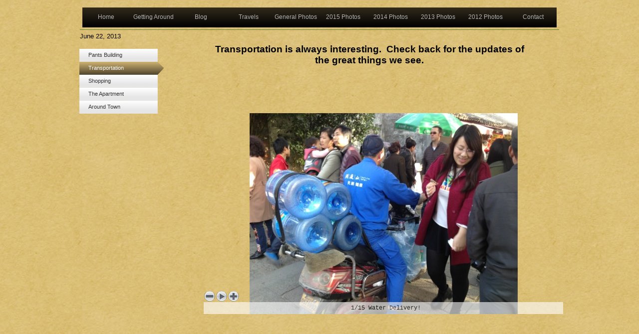

--- FILE ---
content_type: text/html
request_url: http://itstomorrowhere.com/Transportpics.html
body_size: 3690
content:
<!DOCTYPE HTML PUBLIC "-//W3C//DTD HTML 4.01 Transitional//EN" "http://www.w3.org/TR/html4/loose.dtd">
<html lang="en">
<head>
<meta http-equiv="Content-Type" content="text/html; charset=UTF-8">
<title>Transportation</title>
<meta name="Generator" content="Serif WebPlus X6">
<meta name="viewport" content="width=1000">
<script type="text/javascript" src="wpscripts/jquery.js"></script>
<script type="text/javascript" src="wpscripts/jquery.timers.js"></script>
<script type="text/javascript" src="wpscripts/jquery.wpgallery.js"></script>

<script type="text/javascript">
var nImgNum_pg_2 = 0;
wp_imgArray_pg_2 = new Array();
wp_imgArray_pg_2[nImgNum_pg_2++] = new wp_galleryimage("wpimages/8781b51ff844.jpg", 537, 403, "wpimages/8781b51ff844t.jpg", "Water Delivery!");
wp_imgArray_pg_2[nImgNum_pg_2++] = new wp_galleryimage("wpimages/11b6eb643f64.jpg", 537, 403, "wpimages/11b6eb643f64t.jpg", "That was Jills coffee after the tool going the wrong way made me slam on the brakes!");
wp_imgArray_pg_2[nImgNum_pg_2++] = new wp_galleryimage("wpimages/b0a47494d944.jpg", 537, 403, "wpimages/b0a47494d944t.jpg", "Some really, really nice cars in our garage");
wp_imgArray_pg_2[nImgNum_pg_2++] = new wp_galleryimage("wpimages/9866946bf46b.jpg", 302, 403, "wpimages/9866946bf46bt.jpg", "Balloon Anyone?");
wp_imgArray_pg_2[nImgNum_pg_2++] = new wp_galleryimage("wpimages/eef00a5eb9a4.jpg", 537, 403, "wpimages/eef00a5eb9a4t.jpg", "People will park anywhere!");
wp_imgArray_pg_2[nImgNum_pg_2++] = new wp_galleryimage("wpimages/dfe5359a61e5.jpg", 537, 403, "wpimages/dfe5359a61e5t.jpg", "Yes those are parked cars");
wp_imgArray_pg_2[nImgNum_pg_2++] = new wp_galleryimage("wpimages/60659ca77c57.jpg", 537, 403, "wpimages/60659ca77c57t.jpg", "Nothing made me happier to finally see someone booted.  First and only time.");
wp_imgArray_pg_2[nImgNum_pg_2++] = new wp_galleryimage("wpimages/1a2064294f8d.jpg", 537, 403, "wpimages/1a2064294f8dt.jpg", "Look Close, thats a bicycle");
wp_imgArray_pg_2[nImgNum_pg_2++] = new wp_galleryimage("wpimages/e99c1536a6d7.jpg", 537, 403, "wpimages/e99c1536a6d7t.jpg", "Along the Median");
wp_imgArray_pg_2[nImgNum_pg_2++] = new wp_galleryimage("wpimages/99a6126a73d0.jpg", 537, 403, "wpimages/99a6126a73d0t.jpg", "The Silver Medalists - Not the most but points for size");
wp_imgArray_pg_2[nImgNum_pg_2++] = new wp_galleryimage("wpimages/455c9061c516.jpg", 484, 403, "wpimages/455c9061c516t.jpg", "Look close, yes that&#39;s a dog on there");
wp_imgArray_pg_2[nImgNum_pg_2++] = new wp_galleryimage("wpimages/aa5274c3a914.jpg", 537, 403, "wpimages/aa5274c3a914t.jpg", "Yep, that&#39;s a baby");
wp_imgArray_pg_2[nImgNum_pg_2++] = new wp_galleryimage("wpimages/f0fa91d5b46.jpg", 537, 403, "wpimages/f0fa91d5b46t.jpg", "I wish I were taller");
wp_imgArray_pg_2[nImgNum_pg_2++] = new wp_galleryimage("wpimages/54f2de67e137.jpg", 537, 403, "wpimages/54f2de67e137t.jpg", "Bronze Medalists");
wp_imgArray_pg_2[nImgNum_pg_2++] = new wp_galleryimage("wpimages/6622dfb9437.jpg", 537, 403, "wpimages/6622dfb9437t.jpg", "Nap Time!");
</script>
<style type="text/css">
body{margin:0;padding:0;}
.Body-P
{
    margin:0.0px 0.0px 0.0px 0.0px; text-align:center; font-weight:400;
}
.Body-C
{
    font-family:"Arial", sans-serif; font-weight:700; font-size:19.0px; line-height:1.21em;
}
.Body-C-C0
{
    font-family:"Arial", sans-serif; font-size:13.0px; line-height:1.23em;
}
.Button1,.Button1:link,.Button1:visited{background-image:url('wpimages/wp86c80d87_06.png');background-position:0px 0px;text-decoration:none;display:block;position:absolute;}
.Button1:focus{outline-style:none;}
.Button1:hover{background-position:0px -80px;}
.Button1:active{background-position:0px -40px;}
.Button1 span,.Button1:link span,.Button1:visited span{color:#b3b3b3;font-family:Arial,sans-serif;font-weight:normal;text-decoration:none;text-align:center;text-transform:none;font-style:normal;left:2px;top:12px;width:91px;height:15px;font-size:12px;display:block;position:absolute;cursor:pointer;}
.Button1:hover span{color:#ffffff;}
.Button2,.Button2:link,.Button2:visited{background-image:url('wpimages/wp8a25e686_06.png');background-position:0px 0px;text-decoration:none;display:block;position:absolute;}
.Button2:focus{outline-style:none;}
.Button2:hover{background-position:0px -52px;}
.Button2:active{background-position:0px -26px;}
.Button2 span,.Button2:link span,.Button2:visited span{color:#333333;font-family:Arial,sans-serif;font-weight:normal;text-decoration:none;text-align:left;text-transform:none;font-style:normal;left:18px;top:6px;width:77px;height:14px;font-size:11px;display:block;position:absolute;cursor:pointer;}
.Button2:hover span{color:#ffffff;}
.Button2:active span{color:#ffffff;}
.Button3,.Button3:link,.Button3:visited{background-image:url('wpimages/wp8a25e686_06.png');background-position:0px -26px;text-decoration:none;display:block;position:absolute;}
.Button3:focus{outline-style:none;}
.Button3:hover{background-position:0px -52px;}
.Button3 span,.Button3:link span,.Button3:visited span{color:#ffffff;font-family:Arial,sans-serif;font-weight:normal;text-decoration:none;text-align:left;text-transform:none;font-style:normal;left:18px;top:6px;width:77px;height:14px;font-size:11px;display:block;position:absolute;cursor:pointer;}
</style>
<script type="text/javascript" src="wpscripts/jspngfix.js"></script>
<link rel="stylesheet" href="wpscripts/wpstyles.css" type="text/css"><script type="text/javascript">
var blankSrc = "wpscripts/blank.gif";
</script>

<script type="text/javascript">
$(document).ready(function() {

$('#wp_gallery_pg_2').wpgallery({
	imageArray: wp_imgArray_pg_2,
	nTotalImages: nImgNum_pg_2,
	nGalleryLeft: 268,
	nGalleryTop: 227,
	nGalleryWidth: 720,
	nGalleryHeight: 403,
	nImageDivLeft: 0,
	nImageDivTop: 0,
	nImageDivWidth: 720,
	nImageDivHeight: 403,
	nControlBarStyle: 2,
	nControlBarExternalTop: 10,
	bNavBarOnTop: true,
	bShowNavBar: true,
	nNavBarAlignment: 1,
	strNavBarColour: 'none',
	nNavBarOpacity: 1.0,
	nNavBarIconWidth: 24,
	nNavBarIconHeight: 24,
	bShowCaption: true,
	bCaptionCount: true,
	strCaptionColour: '#ffffff',
	nCaptionOpacity: 0.6,
	strCaptionTextColour: '#000000',
	nCaptionFontSize: 12,
	strCaptionFontType: 'Courier New,Arial,_sans',
	strCaptionAlign: 'center',
	strCaptionFontWeight: 'normal',
	bShowThumbnails: false,
	nThumbStyle: 1,
	nThumbPosition: 0,
	nThumbLeft: 30,
	nThumbTop: 293,
	nThumbOpacity: 0.5,
	nTotalThumbs: 5,
	nThumbSize: 40,
	nThumbSpacing: 10,
	bThumbBorder: true,
	strThumbBorderColour: '#000000',
	strThumbBorderHoverColour: '#ffffff',
	strThumbBorderActiveColour: '#ffffff',
	bShowThumbnailArrows: true,
	nThumbButtonSize: 24,
	nThumbButtonIndent: 50,
	nColBorderWidth: 2,
	nTransitionStyle: 2,
	nStaticTime: 2000,
	nTransitTime: 500,
	bAutoplay: false,
	loadingButtonSize: 38,
	bPageCentred: true,
	nPageWidth: 1000,
	nZIndex: 100,
	loadingButtonSrc: 'wpimages/wpgallery_loading_2.gif',
	blankSrc: 'wpscripts/blank.gif',
	rewindButtonSrc: 'wpimages/wpgallery_rewind_0.png',
	prevButtonSrc: 'wpimages/wpgallery_previous_0.png',
	playButtonSrc: 'wpimages/wpgallery_play_0.png',
	pauseButtonSrc: 'wpimages/wpgallery_pause_0.png',
	nextButtonSrc: 'wpimages/wpgallery_next_0.png',
	forwardButtonSrc: 'wpimages/wpgallery_forward_0.png',
	thumbRewindButtonSrc: 'wpimages/wpgallery_rewind_0.png',
	thumbForwardButtonSrc: 'wpimages/wpgallery_forward_0.png',
	rewindoverButtonSrc: 'wpimages/wpgallery_rewind_over_0.png',
	prevoverButtonSrc: 'wpimages/wpgallery_previous_over_0.png',
	playoverButtonSrc: 'wpimages/wpgallery_play_over_0.png',
	pauseoverButtonSrc: 'wpimages/wpgallery_pause_over_0.png',
	nextoverButtonSrc: 'wpimages/wpgallery_next_over_0.png',
	forwardoverButtonSrc: 'wpimages/wpgallery_forward_over_0.png',
	thumboverRewindButtonSrc: 'wpimages/wpgallery_rewind_over_0.png',
	thumboverForwardButtonSrc: 'wpimages/wpgallery_forward_over_0.png',
	strRewindToolTip: 'Reverse',
	strPreviousToolTip: 'Previous',
	strPlayToolTip: 'Play',
	strPauseToolTip: 'Pause',
	strNextToolTip: 'Next',
	strForwardToolTip: 'Forward',
	strThumbRewindToolTip: 'Reverse',
	strThumbForwardToolTip: 'Forward'
});
})
</script>

</head>

<body text="#000000" style="background:#dcbe78 url('wpimages/wpfcdf0163_06.jpg') repeat scroll top center; height:672px;">
<div style="background-color:transparent;margin-left:auto;margin-right:auto;position:relative;width:1000px;height:672px;">
<img src="wpimages/wpefa69247_06.png" border="0" width="960" height="1" id="pcrv_591" alt="" onload="OnLoadPngFix()" style="position:absolute;left:20px;top:59px;">
<div id="nav_1" style="position:absolute;left:15px;top:10px;width:969px;height:60px;">
    <a href="index.html" id="nav_1_B1" class="Button1" style="display:block;position:absolute;left:10px;top:5px;width:95px;height:40px;"><span>Home</span></a>
    <a href="navigating.html" id="nav_1_B2" class="Button1" style="display:block;position:absolute;left:105px;top:5px;width:95px;height:40px;"><span>Getting&nbsp;Around</span></a>
    <a href="blog.html" id="nav_1_B3" class="Button1" style="display:block;position:absolute;left:200px;top:5px;width:95px;height:40px;"><span>Blog</span></a>
    <a href="Travels.html" id="nav_1_B4" class="Button1" style="display:block;position:absolute;left:295px;top:5px;width:95px;height:40px;"><span>Travels</span></a>
    <a href="Photos.html" id="nav_1_B5" class="Button1" style="display:block;position:absolute;left:390px;top:5px;width:95px;height:40px;"><span>General&nbsp;Photos</span></a>
    <a href="2015Photos.html" id="nav_1_B6" class="Button1" style="display:block;position:absolute;left:485px;top:5px;width:95px;height:40px;"><span>2015&nbsp;Photos</span></a>
    <a href="2014Photos.html" id="nav_1_B7" class="Button1" style="display:block;position:absolute;left:580px;top:5px;width:95px;height:40px;"><span>2014&nbsp;Photos</span></a>
    <a href="2013Photos.html" id="nav_1_B8" class="Button1" style="display:block;position:absolute;left:675px;top:5px;width:95px;height:40px;"><span>2013&nbsp;Photos</span></a>
    <a href="2012Photos.html" id="nav_1_B9" class="Button1" style="display:block;position:absolute;left:770px;top:5px;width:95px;height:40px;"><span>2012&nbsp;Photos</span></a>
    <a href="page5.html" id="nav_1_B10" class="Button1" style="display:block;position:absolute;left:865px;top:5px;width:95px;height:40px;"><span>Contact</span></a>
</div>
<div id="txt_157" style="position:absolute;left:287px;top:88px;width:626px;height:75px;overflow:hidden;">
<p class="Body-P"><span class="Body-C">Transportation is always interesting. &nbsp;Check back for the updates of the great things
    we see.</span></p>
</div>
<div id="nav_35" style="position:absolute;left:9px;top:88px;width:289px;height:549px;">
    <a href="lifeinpics.html" id="nav_35_B1" class="Button2" style="display:block;position:absolute;left:10px;top:10px;width:183px;height:26px;"><span>Pants&nbsp;Building</span></a>
    <a href="Transportpics.html" id="nav_35_B2" class="Button3" style="display:block;position:absolute;left:10px;top:36px;width:183px;height:26px;"><span>Transportation</span></a>
    <a href="shopping.html" id="nav_35_B3" class="Button2" style="display:block;position:absolute;left:10px;top:62px;width:183px;height:26px;"><span>Shopping</span></a>
    <a href="theapartment.html" id="nav_35_B4" class="Button2" style="display:block;position:absolute;left:10px;top:88px;width:183px;height:26px;"><span>The&nbsp;Apartment</span></a>
    <a href="AroundTown1.html" id="nav_35_B5" class="Button2" style="display:block;position:absolute;left:10px;top:114px;width:183px;height:26px;"><span>Around&nbsp;Town</span></a>
</div>
<div id="txt_169" style="position:absolute;left:20px;top:65px;width:177px;height:22px;overflow:hidden;">
<p class="Wp-Body-P"><span class="Body-C-C0">June 22, 2013</span></p>
</div>
<div id="wp_gallery_pg_2" style="position:absolute; left:268px; top:227px; width:720px; height:403px; overflow:hidden;"></div>
</div>
</body>
</html>

--- FILE ---
content_type: text/css
request_url: http://itstomorrowhere.com/wpscripts/wpstyles.css
body_size: 366
content:
a:link {color:#8bbe3c;}
a:visited {color:#8bbe3c;}
a:hover {color:#78a333;}
a:active {color:#78a333;}
.Wp-Body-P
{
    margin:0.0px 0.0px 0.0px 0.0px; text-align:left; font-weight:400;
}
.Wp-Body-1-P
{
    margin:0.0px 0.0px 0.0px 0.0px; text-align:left; font-weight:400;
}
.Wp-Heading-P
{
    margin:0.0px 0.0px 0.0px 0.0px; text-align:left; font-weight:400;
}
.Wp-Heading-1-P
{
    margin:0.0px 0.0px 0.0px 0.0px; text-align:left; font-weight:400;
}
.Wp-Normal-P
{
    margin:0.0px 0.0px 0.0px 0.0px; text-align:left; font-weight:400;
}
.Wp-Number-P
{
    margin:0.0px 0.0px 0.0px 0.0px; text-align:center; font-weight:400;
}
.Wp-Subheading-P
{
    margin:0.0px 0.0px 0.0px 0.0px; text-align:left; font-weight:400;
}
.Wp-Table-Body-P
{
    margin:0.0px 0.0px 0.0px 0.0px; text-align:left; font-weight:400;
}
.Wp-Default-Paragraph-Font-C
{
    font-family:"Times New Roman", serif;
}
.Wp-Placeholder-C
{
    font-family:"Times New Roman", serif;
}

--- FILE ---
content_type: application/javascript
request_url: http://itstomorrowhere.com/wpscripts/jquery.wpgallery.js
body_size: 11525
content:
(function($){jQuery.fn.wpgallery=function(settings){settings=jQuery.extend({},settings);var eThumbStyle={None:0,Resize:1,ResizeActive:2,ResizeHover:3,Opacity:4,OpacityActive:5,OpacityHover:6};var eThumbPosition={Horizontal:0,Vertical:1};var eTransitStyle={Basic:0,OpaqueFade:1,LeftToRight:2,TopToBottom:3,SquareFade:4,VerticalFlip:5,HorizontalFlip:6};var eControlBarStyle={InternalTop:0,InternalTopAnimated:1,InternalBottom:2,InternalBottomAnimated:3,ExternalBottom:4};var eNavbarAlignment={Centre:0,Left:1,Right:2};var eBrowser={Msie:0,Mozilla:1,Safari:2,Opera:3,Chrome:4};var eImageData={ImageSrc:0,ImageWidth:1,ImageHeight:2,ImageCaption:3,ThumbSrc:4};var $mainDiv=this;var $frameDiv=null;var $controlDiv=null;var $imageDiv=null;var $captionDiv=null;var $thumbDiv=null;var $thumb1Div=null;var $thumb2Div=null;var $navBarDiv=null;var $rewindButton=null;var $previousButton=null;var $playButton=null;var $nextButton=null;var $forwardButton=null;var $rewindMap=null;var $previousMap=null;var $playMap=null;var $nextMap=null;var $forwardMap=null;var $thumbRewindButton=null;var $thumbRewindMap=null;var $thumbForwardButton=null;var $thumbForwardMap=null;var nCurrentImage=0;var nPreviousImage=0;var bPlaying=false;var bPrevious=false;var bGoToImage=false;var bJumpToImage=false;var bJumpForward=true;var bFirstThumbDiv=true;var nThumbFirstImg=0;var bMouseOverThumbs=false;var bScrollingThumbs=false;var nThumbHoverBoundary=20;var nThumbMinorHoverBoundary=10;var nThumbDivBoundary=100;var nThumbActiveResize=10;var strZoomId=settings.imageArray+'_zoom';var strRewindMapId=settings.imageArray+'_RewindMapId';var strPreviousMapId=settings.imageArray+'_PreviousMapId';var strPlayMapId=settings.imageArray+'_PlayMapId';var strNextMapId=settings.imageArray+'_NextMapId';var strForwardMapId=settings.imageArray+'_ForwardMapId';var strThumbRewindMapId=settings.imageArray+'_ThumbRewindMapId';var strThumbForwardMapId=settings.imageArray+'_ThumbForwardMapId';var nGalleryLeft=settings.nGalleryLeft+(settings.bPageCentred?(($(document).width()-settings.nPageWidth)/2):0);var bShowNavFwrdNReverse=(settings.nTotalImages>settings.nTotalThumbs);var nNavBarWidth=((settings.bShowThumbnails&&bShowNavFwrdNReverse)?settings.nNavBarIconWidth*5:settings.nNavBarIconWidth*3);settings.nTotalThumbs=Math.min(settings.nTotalThumbs,settings.nTotalImages);settings.bShowThumbnailArrows=(settings.bShowThumbnailArrows&&bShowNavFwrdNReverse);var nBrowser=eBrowser.Opera;if(jQuery.browser.mozilla){nBrowser=eBrowser.Mozilla}if(jQuery.browser.msie){nBrowser=eBrowser.Msie}else if(/chrome/.test(navigator.userAgent.toLowerCase())){nBrowser=eBrowser.Chrome}else if(jQuery.browser.safari){nBrowser=eBrowser.Safari}var bPngHack=(jQuery.browser.msie&&jQuery.browser.version<7);var nThumbDivHeight=0;var nThumbDivTop=0;var nThumbDivWidth=0;var nThumbDivLeft=0;if(settings.nThumbPosition===eThumbPosition.Horizontal){nThumbDivHeight=(settings.nThumbStyle===eThumbStyle.Resize||settings.nThumbStyle===eThumbStyle.ResizeActive||settings.nThumbStyle===eThumbStyle.ResizeHover)?settings.nThumbSize*2:settings.nThumbSize;nThumbDivTop=settings.nThumbTop;nThumbDivWidth=(settings.nThumbSize*settings.nTotalThumbs)+(settings.nThumbSpacing*(settings.nTotalThumbs-1))+nThumbDivBoundary;nThumbDivLeft=((settings.nGalleryWidth-nThumbDivWidth)/2)}else{nThumbDivWidth=(settings.nThumbStyle===eThumbStyle.Resize||settings.nThumbStyle===eThumbStyle.ResizeActive||settings.nThumbStyle===eThumbStyle.ResizeHover)?settings.nThumbSize*2:settings.nThumbSize;nThumbDivLeft=settings.nThumbLeft;nThumbDivHeight=(settings.nThumbSize*settings.nTotalThumbs)+(settings.nThumbSpacing*(settings.nTotalThumbs-1))+nThumbDivBoundary;nThumbDivTop=((settings.nGalleryHeight-nThumbDivHeight)/2)}function getImageData(nImage,nData){var bValidImage=(settings.imageArray[nImage]!==null&&settings.imageArray[nImage].wp_image!==null);switch(nData){case eImageData.ImageSrc:if(bValidImage){return settings.imageArray[nImage].wp_image.imgsrc}else{return""}break;case eImageData.ImageWidth:if(bValidImage){return settings.imageArray[nImage].wp_image.width}else{return 200}break;case eImageData.ImageHeight:if(bValidImage){return settings.imageArray[nImage].wp_image.height}else{return 200}break;case eImageData.ImageCaption:if(bValidImage){return settings.imageArray[nImage].wp_image.caption}else{return""}break;case eImageData.ThumbSrc:if(bValidImage){return settings.imageArray[nImage].wp_image.thumbSrc}else{return""}break}}function loadImage(div,strImageSrc,nPos,bThumb){var image=new Image();image.onload=function(){if(bThumb){$(div).attr({'src':strImageSrc})}else{var nWidth=Math.min(settings.nImageDivWidth,getImageData(nPos,eImageData.ImageWidth));var nHeight=Math.min(settings.nImageDivHeight,getImageData(nPos,eImageData.ImageHeight));var nLeft=(settings.nImageDivWidth-nWidth)/2;var nTop=(settings.nImageDivHeight-nHeight)/2;$(div).attr({'src':strImageSrc});$(div).css({'left':nLeft,'top':nTop,'width':nWidth,'height':nHeight})}};image.src=strImageSrc}function showCaptionCount(){if(settings.bCaptionCount){return(' '+(nCurrentImage+1)+'/'+settings.nTotalImages+' ')}else{return('')}}function stopTimer(){$imageDiv.stopTime();if(bPngHack){if(settings.bShowNavBar){$playButton.attr({'title':settings.strPlayToolTip});$playButton.css({'filter':'progid:DXImageTransform.Microsoft.AlphaImageLoader(src=\''+settings.playButtonSrc+'\', sizingMethod=\'scale\')'})}}else{if(settings.bShowNavBar){$playButton.attr({'src':settings.playButtonSrc,'title':settings.strPlayToolTip})}}bPlaying=false}function resetThumbSize(bFrontDiv){var $thumbDiv;var i;if(bFrontDiv){$thumbDiv=bFirstThumbDiv?$thumb1Div:$thumb2Div}else{$thumbDiv=bFirstThumbDiv?$thumb2Div:$thumb1Div}if(settings.nThumbPosition===eThumbPosition.Horizontal){for(i=0;i<settings.nTotalThumbs;++i){var nImgLeft=(i*(settings.nThumbSize+settings.nThumbSpacing))+(nThumbDivBoundary/2);$thumbDiv.find('img:eq('+i+')').css({'top':0,'left':nImgLeft,'width':settings.nThumbSize,'height':settings.nThumbSize})}}else{for(i=0;i<settings.nTotalThumbs;++i){var nImgTop=(i*(settings.nThumbSize+settings.nThumbSpacing))+(nThumbDivBoundary/2);$thumbDiv.find('img:eq('+i+')').css({'top':nImgTop,'width':settings.nThumbSize,'height':settings.nThumbSize})}}}function preloadDivImages(bForward){var i;var thumb;if(bForward){var nFirstThumbInNextDiv=nThumbFirstImg+settings.nTotalThumbs;var nLastThumbInNextDiv=Math.min(nFirstThumbInNextDiv+settings.nTotalThumbs,settings.nTotalImages);if(nFirstThumbInNextDiv<settings.nTotalImages){for(i=nFirstThumbInNextDiv;i<nLastThumbInNextDiv;++i){loadImage($imageDiv.find('img:eq('+i+')'),getImageData(i,eImageData.ImageSrc),i,false);thumb=new Image();thumb.src=getImageData(i,eImageData.ThumbSrc)}}}else{var nFirstThumbInPrevDiv=(nThumbFirstImg-settings.nTotalThumbs<0)?(settings.nTotalImages-settings.nTotalThumbs):(nThumbFirstImg-settings.nTotalThumbs);var nLastThumbInPrevDiv=Math.min(nFirstThumbInPrevDiv+settings.nTotalThumbs,settings.nTotalImages);if(nFirstThumbInPrevDiv>0){for(i=nFirstThumbInPrevDiv;i<nLastThumbInPrevDiv;++i){loadImage($imageDiv.find('img:eq('+i+')'),getImageData(i,eImageData.ImageSrc),i,false);thumb=new Image();thumb.src=getImageData(i,eImageData.ThumbSrc)}}}}function scrollThumbs(bForward){if(settings.bShowThumbnails&&bShowNavFwrdNReverse){bScrollingThumbs=true;var nDirection=bForward?1:-1;var $frontThumbDiv=bFirstThumbDiv?$thumb1Div:$thumb2Div;var $backThumbDiv=bFirstThumbDiv?$thumb2Div:$thumb1Div;nThumbFirstImg+=nDirection*settings.nTotalThumbs;if(nThumbFirstImg>=settings.nTotalImages){nThumbFirstImg=0}else if(nThumbFirstImg<0){nThumbFirstImg=settings.nTotalImages-(settings.nTotalImages%settings.nTotalThumbs>0?settings.nTotalImages%settings.nTotalThumbs:settings.nTotalThumbs)}if(settings.nThumbPosition===eThumbPosition.Horizontal){$backThumbDiv.css({left:(nDirection*settings.nGalleryWidth)})}else{$backThumbDiv.css({top:(nDirection*settings.nGalleryHeight)})}resetThumbSize(false);bFirstThumbDiv=!bFirstThumbDiv;var nValidThumbs=Math.min(settings.nTotalImages-nThumbFirstImg,settings.nTotalThumbs);for(var i=0;i<settings.nTotalThumbs;++i){if(i<nValidThumbs){$backThumbDiv.find('img:eq('+i+')').attr({'src':settings.loadingButtonSrc,'title':getImageData(nThumbFirstImg+i,eImageData.ImageCaption)});$backThumbDiv.find('img:eq('+i+')').css({'visibility':'visible'});loadImage($backThumbDiv.find('img:eq('+i+')'),getImageData(nThumbFirstImg+i,eImageData.ThumbSrc),i,true)}else{$backThumbDiv.find('img:eq('+i+')').css({'visibility':'hidden'})}}if(settings.nThumbPosition===eThumbPosition.Horizontal){$backThumbDiv.animate({left:0},settings.nTransitTime);$frontThumbDiv.animate({left:(nDirection*-settings.nGalleryWidth)},settings.nTransitTime,function(){preloadDivImages(bForward);bScrollingThumbs=false})}else{$backThumbDiv.animate({top:0},settings.nTransitTime);$frontThumbDiv.animate({top:(nDirection*-settings.nGalleryHeight)},settings.nTransitTime,function(){preloadDivImages(bForward);bScrollingThumbs=false})}}}function getZoom(){switch(nBrowser){case eBrowser.Msie:return(document.documentElement.offsetHeight/$(window).height());case eBrowser.Chrome:var rcWnd=document.body.getBoundingClientRect();return((Math.round((rcWnd.right-rcWnd.left)/document.body.clientWidth*100))/100);case eBrowser.Safari:return($(window).height()/document.getElementById(strZoomId).offsetHeight);case eBrowser.Opera:return(window.innerHeight/document.getElementById(strZoomId).offsetHeight)}return 1}function switchSlide(){var $nextImg;var $activeImg;if(bJumpToImage){$activeImg=$imageDiv.find('img:eq('+nPreviousImage+')');$nextImg=$imageDiv.find('img:eq('+nCurrentImage+')');scrollThumbs(bJumpForward)}else if(bGoToImage){$activeImg=$imageDiv.find('img:eq('+nPreviousImage+')');$nextImg=$imageDiv.find('img:eq('+nCurrentImage+')');if($nextImg.length===0){$nextImg=$imageDiv.find('img:first');nCurrentImage=0}}else if(bPrevious){$activeImg=$imageDiv.find('img:eq('+nCurrentImage+')');$nextImg=$activeImg.prev('img');nPreviousImage=nCurrentImage--;if(nCurrentImage<0||$nextImg.length===0){$nextImg=$imageDiv.find('img:last');nCurrentImage=settings.nTotalImages-1;scrollThumbs(false)}else{if((nCurrentImage+1)%settings.nTotalThumbs===0){scrollThumbs(false)}}}else{$activeImg=$imageDiv.find('img:eq('+nCurrentImage+')');$nextImg=$activeImg.next('img');nPreviousImage=nCurrentImage++;if(nCurrentImage<0||$nextImg.length===0){$nextImg=$imageDiv.find('img:first');nCurrentImage=0;scrollThumbs(true)}else{if(nCurrentImage%settings.nTotalThumbs===0){scrollThumbs(true)}}}if($activeImg.length===0){$activeImg=$imageDiv.find('img:last')}$nextImg.css({visibility:'hidden',opacity:1.0});loadImage($nextImg,getImageData(nCurrentImage,eImageData.ImageSrc),nCurrentImage,false);if(settings.bShowCaption){var strCaption=showCaptionCount()+$nextImg.attr('title');$captionDiv.text(strCaption)}var bForceNormalTransit=false;if(nCurrentImage===0&&nPreviousImage===(settings.nTotalImages-1)){bForceNormalTransit=true}else if(bJumpToImage&&bJumpForward){bForceNormalTransit=true}var nActiveImgLeft;var nNextImgLeft;var nActiveImgTop;var nNextImgTop;var nNextImgWidth;var nNextImgHeight;switch(settings.nTransitionStyle){case eTransitStyle.Basic:$nextImg.css({opacity:1.0,'z-index':(settings.nZIndex+2),visibility:'visible'});$activeImg.css({opacity:1.0,'z-index':(settings.nZIndex+1),visibility:'hidden'});break;case eTransitStyle.OpaqueFade:$activeImg.animate({opacity:0.0},settings.nTransitTime);$nextImg.css({opacity:0.0,'z-index':(settings.nZIndex+2),visibility:'visible'});$nextImg.animate({opacity:1.0},settings.nTransitTime,function(){$activeImg.css({opacity:0.0,'z-index':(settings.nZIndex+1),visibility:'hidden'})});break;case eTransitStyle.LeftToRight:nActiveImgLeft=(settings.nImageDivWidth-Math.min(settings.nImageDivWidth,getImageData(nPreviousImage,eImageData.ImageWidth)))/2;nNextImgLeft=(settings.nImageDivWidth-Math.min(settings.nImageDivWidth,getImageData(nCurrentImage,eImageData.ImageWidth)))/2;if(!bForceNormalTransit&&(bPrevious||nPreviousImage>nCurrentImage||(bJumpToImage&&!bJumpForward&&nCurrentImage===(settings.nTotalImages-1)))){$nextImg.animate({left:(-settings.nImageDivWidth+nNextImgLeft)},1,function(){$nextImg.css({visibility:'visible'})});$activeImg.animate({left:(settings.nImageDivWidth+nActiveImgLeft)},settings.nTransitTime);$nextImg.animate({left:nNextImgLeft},settings.nTransitTime,function(){$activeImg.css({opacity:1.0,'z-index':(settings.nZIndex+1),visibility:'hidden'})})}else{$nextImg.animate({left:(settings.nImageDivWidth+nNextImgLeft)},1,function(){$nextImg.css({visibility:'visible'})});$activeImg.animate({left:(-settings.nImageDivWidth+nActiveImgLeft)},settings.nTransitTime);$nextImg.animate({left:nNextImgLeft},settings.nTransitTime,function(){$activeImg.css({opacity:1.0,'z-index':(settings.nZIndex+1),visibility:'hidden'})})}break;case eTransitStyle.TopToBottom:nActiveImgTop=(settings.nImageDivHeight-Math.min(settings.nImageDivHeight,getImageData(nPreviousImage,eImageData.ImageHeight)))/2;nNextImgTop=(settings.nImageDivHeight-Math.min(settings.nImageDivHeight,getImageData(nCurrentImage,eImageData.ImageHeight)))/2;if(!bForceNormalTransit&&(bPrevious||nPreviousImage>nCurrentImage||(bJumpToImage&&!bJumpForward&&nCurrentImage===(settings.nTotalImages-1)))){$nextImg.animate({top:-settings.nImageDivHeight+nNextImgTop},1,function(){$nextImg.css({visibility:'visible'})});$activeImg.animate({top:(settings.nImageDivHeight+nActiveImgTop)},settings.nTransitTime);$nextImg.animate({top:nNextImgTop},settings.nTransitTime,function(){$activeImg.css({opacity:1.0,'z-index':(settings.nZIndex+1),visibility:'hidden'})})}else{$nextImg.animate({top:settings.nImageDivHeight+nNextImgTop},1,function(){$nextImg.css({visibility:'visible'})});$activeImg.animate({top:(-settings.nImageDivHeight+nActiveImgTop)},settings.nTransitTime);$nextImg.animate({top:nNextImgTop},settings.nTransitTime,function(){$activeImg.css({opacity:1.0,'z-index':(settings.nZIndex+1),visibility:'hidden'})})}break;case eTransitStyle.SquareFade:nNextImgWidth=Math.min(settings.nImageDivWidth,getImageData(nCurrentImage,eImageData.ImageWidth));nNextImgHeight=Math.min(settings.nImageDivHeight,getImageData(nCurrentImage,eImageData.ImageHeight));nNextImgLeft=((settings.nImageDivWidth-nNextImgWidth)/2);nNextImgTop=((settings.nImageDivHeight-nNextImgHeight)/2);$nextImg.animate({width:'0',height:'0',left:(settings.nImageDivWidth/2),top:(settings.nImageDivHeight/2)},1);$activeImg.animate({width:'0',height:'0',left:(settings.nImageDivWidth/2),top:(settings.nImageDivHeight/2)},(settings.nTransitTime/2),function(){$nextImg.css({visibility:'visible'});$activeImg.css({visibility:'hidden'});$nextImg.animate({width:nNextImgWidth,height:nNextImgHeight,left:nNextImgLeft,top:nNextImgTop},(settings.nTransitTime/2))});break;case eTransitStyle.VerticalFlip:nNextImgWidth=Math.min(settings.nImageDivWidth,getImageData(nCurrentImage,eImageData.ImageWidth));nNextImgLeft=((settings.nImageDivWidth-nNextImgWidth)/2);$nextImg.animate({width:'0',left:(settings.nImageDivWidth/2)},1);$activeImg.animate({width:'0',left:(settings.nImageDivWidth/2)},(settings.nTransitTime/2),function(){$nextImg.css({visibility:'visible'});$activeImg.css({visibility:'hidden'});$nextImg.animate({width:nNextImgWidth,left:nNextImgLeft},(settings.nTransitTime/2))});break;case eTransitStyle.HorizontalFlip:nNextImgHeight=Math.min(settings.nImageDivHeight,getImageData(nCurrentImage,eImageData.ImageHeight));nNextImgTop=((settings.nImageDivHeight-nNextImgHeight)/2);$nextImg.animate({height:'0',top:(settings.nImageDivHeight/2)},1);$activeImg.animate({height:'0',top:(settings.nImageDivHeight/2)},(settings.nTransitTime/2),function(){$nextImg.css({visibility:'visible'});$activeImg.css({visibility:'hidden'});$nextImg.animate({height:nNextImgHeight,top:nNextImgTop},(settings.nTransitTime/2))});break}if(settings.bShowThumbnails){if(settings.bThumbBorder||settings.nThumbStyle===eThumbStyle.Resize||settings.nThumbStyle===eThumbStyle.ResizeActive||settings.nThumbStyle===eThumbStyle.Opacity||settings.nThumbStyle===eThumbStyle.OpacityActive){var $frontThumbDiv=bFirstThumbDiv?$thumb1Div:$thumb2Div;var $thumbDiv=$frontThumbDiv.find('img:eq('+(nCurrentImage-nThumbFirstImg)+')');var nThumbOffset=((nCurrentImage%settings.nTotalThumbs)*(settings.nThumbSize+settings.nThumbSpacing))+(nThumbDivBoundary/2);if(settings.bThumbBorder){$thumbDiv.css({'border-color':settings.strThumbBorderActiveColour})}if((settings.nThumbStyle===eThumbStyle.Resize||settings.nThumbStyle===eThumbStyle.ResizeActive)&&!bMouseOverThumbs){if(settings.nThumbPosition===eThumbPosition.Horizontal){if(nBrowser===eBrowser.Chrome||nBrowser===eBrowser.Safari){$thumbDiv.css({'left':(nThumbOffset/getZoom())})}$thumbDiv.animate({'left':(nThumbOffset-(nThumbActiveResize/2)),'top':-nThumbActiveResize,'width':settings.nThumbSize+nThumbActiveResize,'height':settings.nThumbSize+nThumbActiveResize},100)}else{if(nBrowser===eBrowser.Chrome||nBrowser===eBrowser.Safari){$thumbDiv.css({'top':(nThumbOffset/getZoom())})}$thumbDiv.animate({'top':(nThumbOffset-(nThumbActiveResize/2)),'width':settings.nThumbSize+nThumbActiveResize,'height':settings.nThumbSize+nThumbActiveResize},100)}}else if(settings.nThumbStyle===eThumbStyle.Opacity||settings.nThumbStyle===eThumbStyle.OpacityActive){$thumbDiv.animate({'opacity':1.0,'-moz-opacity':1.0,'filter:alpha:opacity':100},200)}if(nPreviousImage<nThumbFirstImg||nPreviousImage>=nThumbFirstImg+settings.nTotalThumbs){$frontThumbDiv=bFirstThumbDiv?$thumb2Div:$thumb1Div}$thumbDiv=$frontThumbDiv.find('img:eq('+(nPreviousImage%settings.nTotalThumbs)+')');if(settings.bThumbBorder){$thumbDiv.css({'border-color':settings.strThumbBorderColour})}nThumbOffset=((nPreviousImage%settings.nTotalThumbs)*(settings.nThumbSize+settings.nThumbSpacing))+(nThumbDivBoundary/2);if((settings.nThumbStyle===eThumbStyle.Resize||settings.nThumbStyle===eThumbStyle.ResizeActive)&&!bMouseOverThumbs){if(settings.nThumbPosition===eThumbPosition.Horizontal){if(nBrowser===eBrowser.Chrome||nBrowser===eBrowser.Safari){$thumbDiv.css({'left':(nThumbOffset/getZoom())})}$thumbDiv.animate({'left':nThumbOffset,'top':0,'width':settings.nThumbSize,'height':settings.nThumbSize},100)}else{if(nBrowser===eBrowser.Chrome||nBrowser===eBrowser.Safari){$thumbDiv.css({'top':(nThumbOffset/getZoom())})}$thumbDiv.animate({'left':0,'top':nThumbOffset,'width':settings.nThumbSize,'height':settings.nThumbSize},100)}}else if(settings.nThumbStyle===eThumbStyle.Opacity||settings.nThumbStyle===eThumbStyle.OpacityActive){$thumbDiv.animate({'opacity':settings.nThumbOpacity,'-moz-opacity':settings.nThumbOpacity,'filter:alpha:opacity':(settings.nThumbOpacity*100)},200)}}}}function goToImage(nThumb,bJump){var nImage;if(bScrollingThumbs){return}if(bJump){nImage=nThumb;bScrollingThumbs=true}else{nImage=nThumbFirstImg+nThumb}if(nImage!==nCurrentImage){stopTimer();nPreviousImage=nCurrentImage;nCurrentImage=nImage;if(bJump){bJumpToImage=true}else{bGoToImage=true}switchSlide();if(bJump){bJumpToImage=false}else{bGoToImage=false}}}function initialise(){var i;if(nBrowser===eBrowser.Safari||nBrowser===eBrowser.Opera){$mainDiv.append('<div id="'+strZoomId+'" style="position:fixed; top:0px; left:-100px; width:1px; height:100%;"></div>')}if(settings.bShowThumbnails){$mainDiv.append('<div style="position:absolute; top:'+nThumbDivTop+'px; left:'+nThumbDivLeft+'px; width:'+nThumbDivWidth+'px; height:'+nThumbDivHeight+'px; z-index:'+(settings.nZIndex+5)+';"></div>');$thumbDiv=$mainDiv.find('div:last')}$mainDiv.append('<div style="position:absolute; top:'+settings.nImageDivTop+'px; left:'+settings.nImageDivLeft+'px; width:'+settings.nImageDivWidth+'px; height:'+settings.nImageDivHeight+'px; overflow:hidden"></div>');$frameDiv=$mainDiv.find('div:last');var nImageWidth=Math.min(settings.nImageDivWidth,getImageData(0,eImageData.ImageWidth));var nImageHeight=Math.min(settings.nImageDivHeight,getImageData(0,eImageData.ImageHeight));var nImageLeft=(settings.nImageDivWidth-nImageWidth)/2;var nImageTop=(settings.nImageDivHeight-nImageHeight)/2;$frameDiv.append('<div style="position:absolute; top:0px; left:0px; width:'+settings.nImageDivWidth+'px; height:'+settings.nImageDivHeight+'px"><img src='+getImageData(0,eImageData.ImageSrc)+' style="position:absolute; top:'+nImageTop+'px; left:'+nImageLeft+'px; width:'+nImageWidth+'px; height:'+nImageHeight+'px; z-index:'+(settings.nZIndex+1)+'; opacity:1.0; visibility:visible;"  title="'+getImageData(0,eImageData.ImageCaption)+'"/></div>');$imageDiv=$frameDiv.find('div:first');if(settings.bShowNavBar||settings.bShowCaption){switch(settings.nControlBarStyle){case eControlBarStyle.InternalTop:$frameDiv.append('<div style="position:absolute; visibility:hidden; top:0px; left:0px; width:'+settings.nImageDivWidth+'px; z-index:'+(settings.nZIndex+3)+';"></div>');$controlDiv=$frameDiv.find('div:last');break;case eControlBarStyle.InternalTopAnimated:$frameDiv.append('<div style="position:absolute; visibility:hidden; top:'+(-100)+'px; left:0px; width:'+settings.nImageDivWidth+'px; z-index:'+(settings.nZIndex+3)+';"></div>');$controlDiv=$frameDiv.find('div:last');break;case eControlBarStyle.InternalBottom:$frameDiv.append('<div style="position:absolute; visibility:hidden; top:'+(settings.nImageDivHeight-20)+'px; left:0px; width:'+settings.nImageDivWidth+'px; z-index:'+(settings.nZIndex+3)+';"></div>');$controlDiv=$frameDiv.find('div:last');break;case eControlBarStyle.InternalBottomAnimated:$frameDiv.append('<div style="position:absolute; visibility:hidden; top:'+settings.nImageDivHeight+'px; left:0px; width:'+settings.nImageDivWidth+'px; z-index:'+(settings.nZIndex+3)+'"></div>');$controlDiv=$frameDiv.find('div:last');break;case eControlBarStyle.ExternalBottom:$mainDiv.append('<div style="position:absolute; top:'+settings.nControlBarExternalTop+'px; left:'+((settings.nGalleryWidth-settings.nImageDivWidth)/2)+'px; width:'+settings.nGalleryWidth+'px; z-index:'+(settings.nZIndex+3)+'"></div>');$controlDiv=$mainDiv.find('div:last');break}var nNavBarLeftPadding=0;var strNavBarColour='';var strNavBarOpacity='';var strNavDiv='';if(settings.bShowNavBar&&settings.bNavBarOnTop){nNavBarLeftPadding=(settings.nNavBarAlignment===eNavbarAlignment.Right)?settings.nImageDivWidth-nNavBarWidth:(settings.nNavBarAlignment===eNavbarAlignment.Left)?0:((settings.nImageDivWidth-nNavBarWidth)/2);strNavBarColour=(settings.strNavBarColour==='none'?'':('background-color:'+settings.strNavBarColour+';'));strNavBarOpacity=(settings.nNavBarOpacity>=1.0?'':(' filter:alpha(opacity='+(settings.nNavBarOpacity*100)+'); opacity:'+settings.nNavBarOpacity+'; -moz-opacity:'+settings.nNavBarOpacity+';'));strNavDiv='<div style="padding-left:'+nNavBarLeftPadding+'px; width:100%; height:'+settings.nNavBarIconHeight+'px; '+strNavBarColour+strNavBarOpacity+'"></div>';$controlDiv.append(strNavDiv);$navBarDiv=$controlDiv.find('div:first')}if(settings.bShowCaption){var strCaptionText=showCaptionCount()+getImageData(0,eImageData.ImageCaption);var strCaptionColour=(settings.strCaptionColour==='none'?'':('background-color:'+settings.strCaptionColour+';'));var strCaptionOpacity=(settings.nCaptionOpacity>=1.0?'':(' filter:alpha(opacity='+(settings.nCaptionOpacity*100)+'); opacity:'+settings.nCaptionOpacity+'; -moz-opacity:'+settings.nCaptionOpacity+';'));var strCaptionDiv='<div style="width:100%; height:auto;'+strCaptionColour+strCaptionOpacity+' color:'+settings.strCaptionTextColour+'; font-family:'+settings.strCaptionFontType+'; font-size:'+settings.nCaptionFontSize+'px; font-weight:'+settings.strCaptionFontWeight+'; text-align:'+settings.strCaptionAlign+'; padding:5px"> '+strCaptionText+' </div>';$controlDiv.append(strCaptionDiv);$captionDiv=$controlDiv.find('div:last')}if(settings.bShowNavBar){if(!settings.bNavBarOnTop){nNavBarLeftPadding=(settings.nNavBarAlignment===eNavbarAlignment.Right)?settings.nImageDivWidth-nNavBarWidth:(settings.nNavBarAlignment===eNavbarAlignment.Left)?0:((settings.nImageDivWidth-nNavBarWidth)/2);strNavBarColour=(settings.strNavBarColour==='none'?'':('background-color:'+settings.strNavBarColour+';'));strNavBarOpacity=(settings.nNavBarOpacity>=1.0?'':(' filter:alpha(opacity='+(settings.nNavBarOpacity*100)+'); opacity:'+settings.nNavBarOpacity+'; -moz-opacity:'+settings.nNavBarOpacity+';'));strNavDiv='<div style="padding-left:'+nNavBarLeftPadding+'px; width:100%; height:'+settings.nNavBarIconHeight+'px; '+strNavBarColour+strNavBarOpacity+'"></div>';$controlDiv.append(strNavDiv);$navBarDiv=$controlDiv.find('div:last')}if(settings.bShowThumbnails&&bShowNavFwrdNReverse){if(bPngHack){$navBarDiv.append('<map id="'+strRewindMapId+'" name="'+strRewindMapId+'" style="position:relative; left:'+nNavBarLeftPadding+'px; top:0px; width:'+settings.nNavBarIconWidth+'px; height:'+settings.nNavBarIconHeight+'px;"><area shape="rect" coords="0,0,'+settings.nNavBarIconWidth+','+settings.nNavBarIconHeight+'"></map><img src="'+settings.blankSrc+'" width="'+settings.nNavBarIconWidth+'px" height="'+settings.nNavBarIconHeight+'px" border="0" title="'+settings.strRewindToolTip+'" usemap="#'+strRewindMapId+'" style="cursor:pointer; border-style:none; filter:progid:DXImageTransform.Microsoft.AlphaImageLoader(src=\''+settings.rewindButtonSrc+'\', sizingMethod=\'scale\');">');$navBarDiv.append('<map id="'+strPreviousMapId+'" name="'+strPreviousMapId+'" style="position:relative; left:'+(nNavBarLeftPadding+settings.nNavBarIconWidth)+'px; top:0px; width:'+settings.nNavBarIconWidth+'px; height:'+settings.nNavBarIconHeight+'px;"><area shape="rect" coords="0,0,'+settings.nNavBarIconWidth+','+settings.nNavBarIconHeight+'"></map><img src="'+settings.blankSrc+'" width="'+settings.nNavBarIconWidth+'px" height="'+settings.nNavBarIconHeight+'px" border="0" title="'+settings.strPreviousToolTip+'" usemap="#'+strPreviousMapId+'" style="cursor:pointer; border-style:none; filter:progid:DXImageTransform.Microsoft.AlphaImageLoader(src=\''+settings.prevButtonSrc+'\', sizingMethod=\'scale\');">');$navBarDiv.append('<map id="'+strPlayMapId+'" name="'+strPlayMapId+'" style="position:relative; left:'+(nNavBarLeftPadding+(settings.nNavBarIconWidth*1))+'px; top:0px; width:'+settings.nNavBarIconWidth+'px; height:'+settings.nNavBarIconHeight+'px;"><area shape="rect" coords="0,0,'+settings.nNavBarIconWidth+','+settings.nNavBarIconHeight+'"></map><img src="'+settings.blankSrc+'" width="'+settings.nNavBarIconWidth+'px" height="'+settings.nNavBarIconHeight+'px" border="0" title="'+settings.strPlayToolTip+'" usemap="#'+strPlayMapId+'" style="cursor:pointer; border-style:none; filter:progid:DXImageTransform.Microsoft.AlphaImageLoader(src=\''+settings.playButtonSrc+'\', sizingMethod=\'scale\');">');$navBarDiv.append('<map id="'+strNextMapId+'" name="'+strNextMapId+'" style="position:relative; left:'+(nNavBarLeftPadding+(settings.nNavBarIconWidth*2))+'px; top:0px; width:'+settings.nNavBarIconWidth+'px; height:'+settings.nNavBarIconHeight+'px;"><area shape="rect" coords="0,0,'+settings.nNavBarIconWidth+','+settings.nNavBarIconHeight+'"></map><img src="'+settings.blankSrc+'" width="'+settings.nNavBarIconWidth+'px" height="'+settings.nNavBarIconHeight+'px" border="0" title="'+settings.strNextToolTip+'" usemap="#'+strNextMapId+'" style="cursor:pointer; border-style:none; filter:progid:DXImageTransform.Microsoft.AlphaImageLoader(src=\''+settings.nextButtonSrc+'\', sizingMethod=\'scale\');">');$navBarDiv.append('<map id="'+strForwardMapId+'" name="'+strForwardMapId+'" style="position:relative; left:'+(nNavBarLeftPadding+(settings.nNavBarIconWidth*3))+'px; top:0px; width:'+settings.nNavBarIconWidth+'px; height:'+settings.nNavBarIconHeight+'px;"><area shape="rect" coords="0,0,'+settings.nNavBarIconWidth+','+settings.nNavBarIconHeight+'"></map><img src="'+settings.blankSrc+'" width="'+settings.nNavBarIconWidth+'px" height="'+settings.nNavBarIconHeight+'px" border="0" title="'+settings.strForwardToolTip+'" usemap="#'+strForwardMapId+'" style="cursor:pointer; border-style:none; filter:progid:DXImageTransform.Microsoft.AlphaImageLoader(src=\''+settings.forwardButtonSrc+'\', sizingMethod=\'scale\');">');$rewindMap=$navBarDiv.find('map:eq(0)');$previousMap=$navBarDiv.find('map:eq(1)');$playMap=$navBarDiv.find('map:eq(2)');$nextMap=$navBarDiv.find('map:eq(3)');$forwardMap=$navBarDiv.find('map:eq(4)')}else{$navBarDiv.append('<img src='+settings.rewindButtonSrc+' title="'+settings.strRewindToolTip+'" style="border-style:none; cursor:pointer;">');$navBarDiv.append('<img src='+settings.prevButtonSrc+' title="'+settings.strPreviousToolTip+'" style="border-style:none; cursor:pointer;">');$navBarDiv.append('<img src='+settings.playButtonSrc+' title="'+settings.strPlayToolTip+'" style="border-style:none; cursor:pointer;">');$navBarDiv.append('<img src='+settings.nextButtonSrc+' title="'+settings.strNextToolTip+'" style="border-style:none; cursor:pointer;">');$navBarDiv.append('<img src='+settings.forwardButtonSrc+' title="'+settings.strForwardToolTip+'" style="border-style:none; cursor:pointer;">')}$rewindButton=$navBarDiv.find('img:eq(0)');$previousButton=$navBarDiv.find('img:eq(1)');$playButton=$navBarDiv.find('img:eq(2)');$nextButton=$navBarDiv.find('img:eq(3)');$forwardButton=$navBarDiv.find('img:eq(4)')}else{if(bPngHack){$navBarDiv.append('<map id="'+strPreviousMapId+'" name="'+strPreviousMapId+'" style="position:relative; left:'+(nNavBarLeftPadding+settings.nNavBarIconWidth)+'px; top:0px; width:'+settings.nNavBarIconWidth+'px; height:'+settings.nNavBarIconHeight+'px;"><area shape="rect" coords="0,0,'+settings.nNavBarIconWidth+','+settings.nNavBarIconHeight+'"></map><img src="'+settings.blankSrc+'" width="'+settings.nNavBarIconWidth+'px" height="'+settings.nNavBarIconHeight+'px" border="0" title="'+settings.strPreviousToolTip+'" usemap="#'+strPreviousMapId+'" style="cursor:pointer; border-style:none; filter:progid:DXImageTransform.Microsoft.AlphaImageLoader(src=\''+settings.prevButtonSrc+'\', sizingMethod=\'scale\');">');$navBarDiv.append('<map id="'+strPlayMapId+'" name="'+strPlayMapId+'" style="position:relative; left:'+(nNavBarLeftPadding+(settings.nNavBarIconWidth*1))+'px; top:0px; width:'+settings.nNavBarIconWidth+'px; height:'+settings.nNavBarIconHeight+'px;"><area shape="rect" coords="0,0,'+settings.nNavBarIconWidth+','+settings.nNavBarIconHeight+'"></map><img src="'+settings.blankSrc+'" width="'+settings.nNavBarIconWidth+'px" height="'+settings.nNavBarIconHeight+'px" border="0" title="'+settings.strPlayToolTip+'" usemap="#'+strPlayMapId+'" style="cursor:pointer; border-style:none; filter:progid:DXImageTransform.Microsoft.AlphaImageLoader(src=\''+settings.playButtonSrc+'\', sizingMethod=\'scale\');">');$navBarDiv.append('<map id="'+strNextMapId+'" name="'+strNextMapId+'" style="position:relative; left:'+(nNavBarLeftPadding+(settings.nNavBarIconWidth*2))+'px; top:0px; width:'+settings.nNavBarIconWidth+'px; height:'+settings.nNavBarIconHeight+'px;"><area shape="rect" coords="0,0,'+settings.nNavBarIconWidth+','+settings.nNavBarIconHeight+'"></map><img src="'+settings.blankSrc+'" width="'+settings.nNavBarIconWidth+'px" height="'+settings.nNavBarIconHeight+'px" border="0" title="'+settings.strNextToolTip+'" usemap="#'+strNextMapId+'" style="cursor:pointer; border-style:none; filter:progid:DXImageTransform.Microsoft.AlphaImageLoader(src=\''+settings.nextButtonSrc+'\', sizingMethod=\'scale\');">');$previousMap=$navBarDiv.find('map:eq(0)');$playMap=$navBarDiv.find('map:eq(1)');$nextMap=$navBarDiv.find('map:eq(2)')}else{$navBarDiv.append('<a style="cursor:pointer;"><img src='+settings.prevButtonSrc+' title="'+settings.strPreviousToolTip+'" style="border-style:none"></a>');$navBarDiv.append('<a style="cursor:pointer;"><img src='+settings.playButtonSrc+' title="'+settings.strPlayToolTip+'" style="border-style:none"></a>');$navBarDiv.append('<a style="cursor:pointer;"><img src='+settings.nextButtonSrc+' title="'+settings.strNextToolTip+'" style="border-style:none"></a>')}$previousButton=$navBarDiv.find('img:eq(0)');$playButton=$navBarDiv.find('img:eq(1)');$nextButton=$navBarDiv.find('img:eq(2)')}}switch(settings.nControlBarStyle){case eControlBarStyle.InternalTop:$controlDiv.css({visibility:'visible'});break;case eControlBarStyle.InternalTopAnimated:$controlDiv.css({top:(-$controlDiv.height())});break;case eControlBarStyle.InternalBottom:$controlDiv.css({visibility:'visible',top:(settings.nImageDivHeight-$controlDiv.height())});break}}if(settings.bShowThumbnails){if(settings.nThumbPosition===eThumbPosition.Horizontal){var nNestedThumbDivTop=(settings.nThumbStyle===eThumbStyle.Resize||settings.nThumbStyle===eThumbStyle.ResizeHover)?settings.nThumbSize:0;$thumbDiv.append('<div style="position:absolute; top:'+nNestedThumbDivTop+'px; left:0px; width:'+nThumbDivWidth+'px; height:'+settings.nThumbSize+'px"></div>');$thumb1Div=$thumbDiv.find('div:first');$thumbDiv.append('<div style="position:absolute; top:'+nNestedThumbDivTop+'px; left:'+settings.nGalleryWidth+'px; width:'+nThumbDivWidth+'px; height:'+settings.nThumbSize+'px"></div>');$thumb2Div=$thumbDiv.find('div:last')}else{$thumbDiv.append('<div style="position:absolute; top:0px; left:0px; width:'+nThumbDivWidth+'px; height:'+nThumbDivHeight+'px"></div>');$thumb1Div=$thumbDiv.find('div:first');$thumbDiv.append('<div style="position:absolute; top:'+settings.nGalleryHeight+'px; left:0px; width:'+nThumbDivWidth+'px; height:'+settings.nThumbDivHeight+'px"></div>');$thumb2Div=$thumbDiv.find('div:last')}for(i=0;i<settings.nTotalThumbs;++i){var nImgOpacity=(settings.nThumbStyle===eThumbStyle.Opacity||settings.nThumbStyle===eThumbStyle.OpacityActive||settings.nThumbStyle===eThumbStyle.OpacityHover)?settings.nThumbOpacity:1.0;var strBorderStyle=(settings.bThumbBorder?'solid':'none');if(settings.nThumbPosition===eThumbPosition.Horizontal){var nImgLeft=(i*(settings.nThumbSize+settings.nThumbSpacing))+(nThumbDivBoundary/2);if(i<settings.nTotalImages){$thumb1Div.append('<a style="cursor:pointer;"><img style="position:absolute; left:'+nImgLeft+'px; height:'+settings.nThumbSize+'px; width:'+settings.nThumbSize+'px; border-style:'+strBorderStyle+'; border-color:'+settings.strThumbBorderColour+'; border-width:'+settings.nColBorderWidth+'px; filter:alpha(opacity='+(nImgOpacity*100)+'); opacity:'+nImgOpacity+'; -moz-opacity:'+nImgOpacity+'; visibility:visible" src='+settings.loadingButtonSrc+' title="'+getImageData(i,eImageData.ImageCaption)+'"/></a>');loadImage($thumb1Div.find('a:eq('+i+')').find('img:first'),getImageData(i,eImageData.ThumbSrc),i,true)}if(settings.nTotalThumbs+i<settings.nTotalImages){$thumb2Div.append('<a style="cursor:pointer;"><img style="position:absolute; left:'+nImgLeft+'px; height:'+settings.nThumbSize+'px; width:'+settings.nThumbSize+'px; border-style:'+strBorderStyle+'; border-color:'+settings.strThumbBorderColour+'; border-width:'+settings.nColBorderWidth+'px; filter:alpha(opacity='+(nImgOpacity*100)+'); opacity:'+nImgOpacity+'; -moz-opacity:'+nImgOpacity+'; visibility:visible" src='+settings.loadingButtonSrc+' title="'+getImageData(settings.nTotalThumbs+i,eImageData.ImageCaption)+'"/></a>');loadImage($thumb2Div.find('a:eq('+i+')').find('img:first'),getImageData(settings.nTotalThumbs+i,eImageData.ThumbSrc),i,true)}}else{var nImgTop=(i*(settings.nThumbSize+settings.nThumbSpacing))+(nThumbDivBoundary/2);if(i<settings.nTotalImages){$thumb1Div.append('<a style="cursor:pointer;"><img style="position:absolute; left:0px; top:'+nImgTop+'px; height:'+settings.nThumbSize+'px; width:'+settings.nThumbSize+'px; border-style:'+strBorderStyle+'; border-color:'+settings.strThumbBorderColour+'; border-width:'+settings.nColBorderWidth+'px; filter:alpha(opacity='+(nImgOpacity*100)+'); opacity:'+nImgOpacity+'; -moz-opacity:'+nImgOpacity+'; visibility:visible" src='+getImageData(i,eImageData.ThumbSrc)+' title="'+getImageData(i,eImageData.ImageCaption)+'"/></a>');loadImage($thumb1Div.find('a:eq('+i+')').find('img:first'),getImageData(i,eImageData.ThumbSrc),i,true)}if(settings.nTotalThumbs+i<settings.nTotalImages){$thumb2Div.append('<a style="cursor:pointer;"><img style="position:absolute; left:0px; top:'+nImgTop+'px; height:'+settings.nThumbSize+'px; width:'+settings.nThumbSize+'px; border-style:'+strBorderStyle+'; border-color:'+settings.strThumbBorderColour+'; border-width:'+settings.nColBorderWidth+'px; filter:alpha(opacity='+(nImgOpacity*100)+'); opacity:'+nImgOpacity+'; -moz-opacity:'+nImgOpacity+'; visibility:visible" src='+getImageData(settings.nTotalThumbs+i,eImageData.ThumbSrc)+' title="'+getImageData(settings.nTotalThumbs+i,eImageData.ImageCaption)+'"/></a>');loadImage($thumb2Div.find('a:eq('+i+')').find('img:first'),getImageData(i,eImageData.ThumbSrc),i,true)}}if(i<settings.nTotalImages){$thumb1Div.find('img:eq('+i+')').click(function(nThumb){return function(){goToImage(nThumb,false)}}(i));if(settings.bThumbBorder){$thumb1Div.find('img:eq('+i+')').hover(function(){$(this).css({'border-color':settings.strThumbBorderHoverColour})},function(nThumb){return function(){var bHighlight=((nCurrentImage-nThumbFirstImg)===nThumb);$(this).css({'border-color':(bHighlight?settings.strThumbBorderActiveColour:settings.strThumbBorderColour)})}}(i))}if(settings.nThumbStyle===eThumbStyle.Opacity){$thumb1Div.find('img:eq('+i+')').hover(function(){$(this).animate({opacity:1.0},200)},function(nThumb){return function(){var bHighlight=((nCurrentImage-nThumbFirstImg)===nThumb);$(this).animate({opacity:(bHighlight?1.0:settings.nThumbOpacity)},20)}}(i))}else if(settings.nThumbStyle===eThumbStyle.OpacityHover){$thumb1Div.find('img:eq('+i+')').hover(function(){$(this).animate({opacity:1.0},200)},function(){$(this).animate({opacity:settings.nThumbOpacity},20)})}}if(settings.nTotalThumbs+i<settings.nTotalImages){$thumb2Div.find('img:eq('+i+')').click(function(nThumb){return function(){goToImage(nThumb,false)}}(i));if(settings.bThumbBorder){$thumb2Div.find('img:eq('+i+')').hover(function(){$(this).css({'border-color':settings.strThumbBorderHoverColour})},function(nThumb){return function(){var bHighlight=((nCurrentImage-nThumbFirstImg)===nThumb);$(this).css({'border-color':(bHighlight?settings.strThumbBorderActiveColour:settings.strThumbBorderColour)})}}(i))}if(settings.nThumbStyle===eThumbStyle.Opacity){$thumb2Div.find('img:eq('+i+')').hover(function(){$(this).animate({opacity:1.0},200)},function(nThumb){return function(){var bHighlight=((nCurrentImage-nThumbFirstImg)===nThumb);$(this).animate({opacity:(bHighlight?1.0:settings.nThumbOpacity)},20)}}(i))}else if(settings.nThumbStyle===eThumbStyle.OpacityHover){$thumb2Div.find('img:eq('+i+')').hover(function(){$(this).animate({opacity:1.0},200)},function(){$(this).animate({opacity:settings.nThumbOpacity},20)})}}}if(settings.bThumbBorder){$thumb1Div.find('img:eq(0)').css({'border-color':settings.strThumbBorderActiveColour})}if(settings.nThumbStyle===eThumbStyle.Opacity||settings.nThumbStyle===eThumbStyle.OpacityActive){$thumb1Div.find('img:eq(0)').css({opacity:1.0})}else if(settings.nThumbStyle===eThumbStyle.Resize||settings.nThumbStyle===eThumbStyle.ResizeActive){if(settings.nThumbPosition===eThumbPosition.Horizontal){$thumb1Div.find('img:eq(0)').css({'left':((nThumbDivBoundary/2)-(nThumbActiveResize/2)),'top':-nThumbActiveResize,width:settings.nThumbSize+nThumbActiveResize,height:settings.nThumbSize+nThumbActiveResize})}else{$thumb1Div.find('img:eq(0)').css({'top':((nThumbDivBoundary/2)-(nThumbActiveResize/2)),width:settings.nThumbSize+nThumbActiveResize,height:settings.nThumbSize+nThumbActiveResize})}}if(settings.bShowThumbnailArrows){var nThumbTop;var nThumbLeft;if(settings.nThumbPosition===eThumbPosition.Horizontal){nThumbTop=settings.nThumbTop+((settings.nThumbSize-settings.nThumbButtonSize)/2)+((settings.nThumbStyle===eThumbStyle.Resize||settings.nThumbStyle===eThumbStyle.ResizeActive||settings.nThumbStyle===eThumbStyle.ResizeHover)?settings.nThumbSize:0);nThumbLeft=settings.nThumbButtonIndent;var nThumbRight=settings.nGalleryWidth-(settings.nThumbButtonIndent+settings.nThumbButtonSize);if(bPngHack){$mainDiv.append('<map id="'+strThumbRewindMapId+'" name="'+strThumbRewindMapId+'" style="position:absolute; left:'+nThumbLeft+'px; top:'+nThumbTop+'px; width:'+settings.nThumbButtonSize+'px; height:'+settings.nThumbButtonSize+'px;"><area shape="rect" coords="0,0,'+settings.nThumbButtonSize+','+settings.nThumbButtonSize+'"></map><img src="'+settings.blankSrc+'" border="0" title="'+settings.strThumbRewindToolTip+'" usemap="#'+strThumbRewindMapId+'" style="position:absolute; left:'+nThumbLeft+'px; top:'+nThumbTop+'px; width:'+settings.nThumbButtonSize+'px; height:'+settings.nThumbButtonSize+'px; z-index:'+(settings.nZIndex+6)+'; cursor:pointer; border-style:none; filter:progid:DXImageTransform.Microsoft.AlphaImageLoader(src=\''+settings.thumbRewindButtonSrc+'\', sizingMethod=\'scale\');">');$thumbRewindMap=$mainDiv.find('map:last');$thumbRewindButton=$mainDiv.find(('img:last'));$mainDiv.append('<map id="'+strThumbForwardMapId+'" name="'+strThumbForwardMapId+'" style="position:absolute; left:'+nThumbRight+'px; top:'+nThumbTop+'px; width:'+settings.nThumbButtonSize+'px; height:'+settings.nThumbButtonSize+'px;"><area shape="rect" coords="0,0,'+settings.nThumbButtonSize+','+settings.nThumbButtonSize+'"></map><img src="'+settings.blankSrc+'" border="0" title="'+settings.strThumbForwardToolTip+'" usemap="#'+strThumbForwardMapId+'" style="position:absolute; left:'+nThumbRight+'px; top:'+nThumbTop+'px; width:'+settings.nThumbButtonSize+'px; height:'+settings.nThumbButtonSize+'px; z-index:'+(settings.nZIndex+6)+'; cursor:pointer; border-style:none; filter:progid:DXImageTransform.Microsoft.AlphaImageLoader(src=\''+settings.thumbForwardButtonSrc+'\', sizingMethod=\'scale\');">');$thumbForwardMap=$mainDiv.find('map:last');$thumbForwardButton=$mainDiv.find(('img:last'))}else{$mainDiv.append('<a style="cursor:pointer;"><img src='+settings.thumbRewindButtonSrc+' title="'+settings.strThumbRewindToolTip+'" style="position:absolute; top:'+nThumbTop+'px; left:'+nThumbLeft+'px; z-index:'+(settings.nZIndex+6)+'; border-style:none;"></a>');$thumbRewindButton=$mainDiv.find('a:last').find(('img:eq(0)'));$mainDiv.append('<a style="cursor:pointer;"><img src='+settings.thumbForwardButtonSrc+' title="'+settings.strThumbForwardToolTip+'" style="position:absolute; top:'+nThumbTop+'px; left:'+nThumbRight+'px; z-index:'+(settings.nZIndex+6)+'; border-style:none;"></a>');$thumbForwardButton=$mainDiv.find('a:last').find(('img:eq(0)'))}}else{nThumbLeft=settings.nThumbLeft+((settings.nThumbSize-settings.nThumbButtonSize)/2);nThumbTop=settings.nThumbButtonIndent;var nThumbBottom=settings.nGalleryHeight-(settings.nThumbButtonIndent+settings.nThumbButtonSize);if(bPngHack){$mainDiv.append('<map id="'+strThumbRewindMapId+'" name="'+strThumbRewindMapId+'" style="position:absolute; left:'+nThumbLeft+'px; top:'+nThumbTop+'px; width:'+settings.nThumbButtonSize+'px; height:'+settings.nThumbButtonSize+'px;"><area shape="rect" coords="0,0,'+settings.nThumbButtonSize+','+settings.nThumbButtonSize+'"></map><img src="'+settings.blankSrc+'" border="0" title="'+settings.strThumbRewindToolTip+'" usemap="#'+strThumbRewindMapId+'" style="position:absolute; left:'+nThumbLeft+'px; top:'+nThumbTop+'px; width:'+settings.nThumbButtonSize+'px; height:'+settings.nThumbButtonSize+'px; z-index:'+(settings.nZIndex+6)+'; cursor:pointer; border-style:none; filter:progid:DXImageTransform.Microsoft.AlphaImageLoader(src=\''+settings.thumbRewindButtonSrc+'\', sizingMethod=\'scale\');">');$thumbRewindMap=$mainDiv.find('map:last');$thumbRewindButton=$mainDiv.find(('img:last'));$mainDiv.append('<map id="'+strThumbForwardMapId+'" name="'+strThumbForwardMapId+'" style="position:absolute; left:'+nThumbLeft+'px; top:'+nThumbBottom+'px; width:'+settings.nThumbButtonSize+'px; height:'+settings.nThumbButtonSize+'px;"><area shape="rect" coords="0,0,'+settings.nThumbButtonSize+','+settings.nThumbButtonSize+'"></map><img src="'+settings.blankSrc+'" border="0" title="'+settings.strThumbForwardToolTip+'" usemap="#'+strThumbForwardMapId+'" style="position:absolute; left:'+nThumbLeft+'px; top:'+nThumbBottom+'px; width:'+settings.nThumbButtonSize+'px; height:'+settings.nThumbButtonSize+'px; z-index:'+(settings.nZIndex+6)+'; cursor:pointer; border-style:none; filter:progid:DXImageTransform.Microsoft.AlphaImageLoader(src=\''+settings.thumbForwardButtonSrc+'\', sizingMethod=\'scale\');">');$thumbForwardMap=$mainDiv.find('map:last');$thumbForwardButton=$mainDiv.find(('img:last'))}else{$mainDiv.append('<a style="cursor:pointer;"><img src='+settings.thumbRewindButtonSrc+' title="'+settings.strThumbRewindToolTip+'" style="position:absolute; top:'+nThumbTop+'px; left:'+nThumbLeft+'px; z-index:'+(settings.nZIndex+6)+'; border-style:none;"></a>');$thumbRewindButton=$mainDiv.find('a:last').find(('img:eq(0)'));$mainDiv.append('<a style="cursor:pointer;"><img src='+settings.thumbForwardButtonSrc+' title="'+settings.strThumbForwardToolTip+'" style="position:absolute; top:'+nThumbBottom+'px; left:'+nThumbLeft+'px; z-index:'+(settings.nZIndex+6)+'; border-style:none;"></a>');$thumbForwardButton=$mainDiv.find('a:last').find(('img:eq(0)'))}}}}for(i=1;i<settings.nTotalImages;++i){$imageDiv.append('<img src='+settings.loadingButtonSrc+' style="position:absolute; top:'+nImageTop+'px; left:'+nImageLeft+'px; width:'+nImageWidth+'px; height:'+nImageHeight+'px; z-index:'+(settings.nZIndex+1)+'; opacity:0.0; visibility:hidden;" title="'+getImageData(i,eImageData.ImageCaption)+'"/>')}var nTotalNextImages=Math.min((settings.nTotalThumbs*2),settings.nTotalImages);for(i=0;i<nTotalNextImages;++i){loadImage($imageDiv.find('img:eq('+i+')'),getImageData(i,eImageData.ImageSrc),i,false)}if(settings.nTotalImages>(settings.nTotalThumbs*2)){var nStartOfPrevImgages=(settings.nTotalImages-settings.nTotalThumbs);for(i=nStartOfPrevImgages;i<settings.nTotalImages;++i){loadImage($imageDiv.find('img:eq('+i+')'),getImageData(i,eImageData.ImageSrc),i,false);var thumb=new Image();thumb.src=getImageData(i,eImageData.ThumbSrc)}}}function startTimer(){if(!bPlaying){bPlaying=true;if(bPngHack){if(settings.bShowNavBar){$playButton.attr({'title':settings.strPauseToolTip});$playButton.css({'filter':'progid:DXImageTransform.Microsoft.AlphaImageLoader(src=\''+settings.pauseButtonSrc+'\', sizingMethod=\'scale\')'})}}else{if(settings.bShowNavBar){$playButton.attr({'src':settings.pauseButtonSrc,'title':settings.strPauseToolTip})}}$imageDiv.everyTime((settings.nStaticTime+settings.nTransitTime),"GalleryTimer",function(){switchSlide()})}}initialise();if(settings.bPageCentred){$(window).bind('resize',function(){nGalleryLeft=settings.nGalleryLeft+(($(document).width()-settings.nPageWidth)/2)})}if(settings.bShowNavBar){if(settings.bShowThumbnails&&bShowNavFwrdNReverse){$rewindButton.click(function(){bJumpForward=false;var nTargetImg=nThumbFirstImg-1;if(nTargetImg<0){nTargetImg=settings.nTotalImages-1}goToImage(nTargetImg,true)});$forwardButton.click(function(){bJumpForward=true;var nTargetImg=nThumbFirstImg+settings.nTotalThumbs;if(nTargetImg>=settings.nTotalImages){nTargetImg=0}goToImage(nTargetImg,true)});if(bPngHack){$rewindMap.hover(function(){$rewindButton.css({'filter':'progid:DXImageTransform.Microsoft.AlphaImageLoader(src=\''+settings.rewindoverButtonSrc+'\', sizingMethod=\'scale\')'})},function(){$rewindButton.css({'filter':'progid:DXImageTransform.Microsoft.AlphaImageLoader(src=\''+settings.rewindButtonSrc+'\', sizingMethod=\'scale\')'})});$forwardMap.hover(function(){$forwardButton.css({'filter':'progid:DXImageTransform.Microsoft.AlphaImageLoader(src=\''+settings.forwardoverButtonSrc+'\', sizingMethod=\'scale\')'})},function(){$forwardButton.css({'filter':'progid:DXImageTransform.Microsoft.AlphaImageLoader(src=\''+settings.forwardButtonSrc+'\', sizingMethod=\'scale\')'})})}else{$rewindButton.hover(function(){$(this).attr('src',settings.rewindoverButtonSrc)},function(){$(this).attr('src',settings.rewindButtonSrc)});$forwardButton.hover(function(){$(this).attr('src',settings.forwardoverButtonSrc)},function(){$(this).attr('src',settings.forwardButtonSrc)})}}$previousButton.click(function(){stopTimer();bPrevious=true;switchSlide();bPrevious=false});$playButton.click(function(){if(bPlaying){stopTimer()}else{switchSlide();startTimer()}});$nextButton.click(function(){stopTimer();switchSlide()});if(bPngHack){$previousMap.hover(function(){$previousButton.css({'filter':'progid:DXImageTransform.Microsoft.AlphaImageLoader(src=\''+settings.prevoverButtonSrc+'\', sizingMethod=\'scale\')'})},function(){$previousButton.css({'filter':'progid:DXImageTransform.Microsoft.AlphaImageLoader(src=\''+settings.prevButtonSrc+'\', sizingMethod=\'scale\')'})});$playMap.hover(function(){if(bPlaying){$playButton.css({'filter':'progid:DXImageTransform.Microsoft.AlphaImageLoader(src=\''+settings.pauseoverButtonSrc+'\', sizingMethod=\'scale\')'})}else{$playButton.css({'filter':'progid:DXImageTransform.Microsoft.AlphaImageLoader(src=\''+settings.playoverButtonSrc+'\', sizingMethod=\'scale\')'})}},function(){if(bPlaying){$playButton.css({'filter':'progid:DXImageTransform.Microsoft.AlphaImageLoader(src=\''+settings.pauseButtonSrc+'\', sizingMethod=\'scale\')'})}else{$playButton.css({'filter':'progid:DXImageTransform.Microsoft.AlphaImageLoader(src=\''+settings.playButtonSrc+'\', sizingMethod=\'scale\')'})}});$nextMap.hover(function(){$nextButton.css({'filter':'progid:DXImageTransform.Microsoft.AlphaImageLoader(src=\''+settings.nextoverButtonSrc+'\', sizingMethod=\'scale\')'})},function(){$nextButton.css({'filter':'progid:DXImageTransform.Microsoft.AlphaImageLoader(src=\''+settings.nextButtonSrc+'\', sizingMethod=\'scale\')'})})}else{$previousButton.hover(function(){$(this).attr('src',settings.prevoverButtonSrc)},function(){$(this).attr('src',settings.prevButtonSrc)});$playButton.hover(function(){if(bPlaying){$(this).attr('src',settings.pauseoverButtonSrc)}else{$(this).attr('src',settings.playoverButtonSrc)}},function(){if(bPlaying){$(this).attr('src',settings.pauseButtonSrc)}else{$(this).attr('src',settings.playButtonSrc)}});$nextButton.hover(function(){$(this).attr('src',settings.nextoverButtonSrc)},function(){$(this).attr('src',settings.nextButtonSrc)})}}if(settings.bShowThumbnails&&bShowNavFwrdNReverse&&settings.bShowThumbnailArrows){$thumbRewindButton.click(function(){bJumpForward=false;var nTargetImg=nThumbFirstImg-1;if(nTargetImg<0){nTargetImg=settings.nTotalImages-1}goToImage(nTargetImg,true)});$thumbForwardButton.click(function(){bJumpForward=true;var nTargetImg=nThumbFirstImg+settings.nTotalThumbs;if(nTargetImg>=settings.nTotalImages){nTargetImg=0}goToImage(nTargetImg,true)});if(bPngHack){$thumbRewindMap.hover(function(){$thumbRewindButton.css({'filter':'progid:DXImageTransform.Microsoft.AlphaImageLoader(src=\''+settings.thumboverRewindButtonSrc+'\', sizingMethod=\'scale\')'})},function(){$thumbRewindButton.css({'filter':'progid:DXImageTransform.Microsoft.AlphaImageLoader(src=\''+settings.thumbRewindButtonSrc+'\', sizingMethod=\'scale\')'})});$thumbForwardMap.hover(function(){$thumbForwardButton.css({'filter':'progid:DXImageTransform.Microsoft.AlphaImageLoader(src=\''+settings.thumboverForwardButtonSrc+'\', sizingMethod=\'scale\')'})},function(){$thumbForwardButton.css({'filter':'progid:DXImageTransform.Microsoft.AlphaImageLoader(src=\''+settings.thumbForwardButtonSrc+'\', sizingMethod=\'scale\')'})})}else{$thumbRewindButton.hover(function(){$(this).attr('src',settings.thumboverRewindButtonSrc)},function(){$(this).attr('src',settings.thumbRewindButtonSrc)});$thumbForwardButton.hover(function(){$(this).attr('src',settings.thumboverForwardButtonSrc)},function(){$(this).attr('src',settings.thumbForwardButtonSrc)})}}if(settings.bShowNavBar||settings.bShowCaption){if(settings.nControlBarStyle===eControlBarStyle.InternalTopAnimated){$frameDiv.hover(function(){$controlDiv.css({visibility:'visible'});$controlDiv.animate({top:0},250)},function(){$controlDiv.animate({top:-$controlDiv.height()},250,function(){$controlDiv.css({visibility:'hidden'})})})}else if(settings.nControlBarStyle===eControlBarStyle.InternalBottomAnimated){$frameDiv.hover(function(){$controlDiv.css({visibility:'visible'});$controlDiv.animate({top:settings.nImageDivHeight-$controlDiv.height()},250)},function(){$controlDiv.animate({top:settings.nImageDivHeight},250,function(){$controlDiv.css({visibility:'hidden'})})})}}if(settings.bShowThumbnails){if(settings.nThumbStyle===eThumbStyle.Resize||settings.nThumbStyle===eThumbStyle.ResizeHover){$mainDiv.mousemove(function(e){var ptMouseX=0;var ptMouseY=0;var fZoom;var nBorderRatio;var $frontThumbDiv;var i;var nThumbCentre;var nRatio;var nImgResize;switch(nBrowser){case eBrowser.Msie:if(jQuery.browser.version<7){ptMouseX=e.pageX-(nGalleryLeft+nThumbDivLeft);ptMouseY=e.pageY-(settings.nGalleryTop+nThumbDivTop)}else{fZoom=getZoom();if(settings.nThumbPosition===eThumbPosition.Horizontal){ptMouseY=(e.pageY/fZoom)-(settings.nGalleryTop+nThumbDivTop)}else{ptMouseY=(e.pageY/fZoom)-(settings.nGalleryTop+nThumbDivTop)+(fZoom>1.0?((e.pageY-e.clientY)/fZoom):0)}if(settings.bPageCentred){nGalleryLeft=settings.nGalleryLeft+((($(document).width()*(fZoom<1.0?fZoom:1))-(settings.nPageWidth/(fZoom>1.0?fZoom:1)))/2);ptMouseX=(e.pageX/fZoom)-(nGalleryLeft+nThumbDivLeft)+((e.pageX-e.clientX)/fZoom)}else{ptMouseX=(e.pageX/fZoom)-(nGalleryLeft+nThumbDivLeft)+((e.pageX-e.clientX)/fZoom)}}break;case eBrowser.Mozilla:ptMouseX=e.pageX-(nGalleryLeft+nThumbDivLeft);ptMouseY=e.pageY-(settings.nGalleryTop+nThumbDivTop);break;case eBrowser.Opera:case eBrowser.Safari:case eBrowser.Chrome:if(settings.bPageCentred){fZoom=getZoom();nGalleryLeft=settings.nGalleryLeft+((($(document).width()/(fZoom>0.99?fZoom:1))-settings.nPageWidth)/2)}ptMouseX=e.pageX-(nGalleryLeft+nThumbDivLeft);ptMouseY=e.pageY-(settings.nGalleryTop+nThumbDivTop);break}if(settings.nThumbPosition===eThumbPosition.Horizontal){if(ptMouseX>-1&&ptMouseX<nThumbDivWidth&&ptMouseY>-1&&ptMouseY<(nThumbDivHeight+nThumbHoverBoundary)){nBorderRatio=1;if(ptMouseX<nThumbHoverBoundary){nBorderRatio=1-Math.max(0,((nThumbHoverBoundary-ptMouseX)/nThumbHoverBoundary))}else if(ptMouseX>nThumbDivWidth-nThumbHoverBoundary){nBorderRatio=Math.max(0,((nThumbDivWidth-ptMouseX)/nThumbHoverBoundary))}else if(ptMouseY<nThumbHoverBoundary){nBorderRatio=1-Math.max(0,((nThumbHoverBoundary-ptMouseY)/nThumbHoverBoundary))}else if(ptMouseY>nThumbDivHeight){nBorderRatio=Math.max(0,((nThumbDivHeight+nThumbMinorHoverBoundary-ptMouseY)/nThumbMinorHoverBoundary))}var nSlideX=(ptMouseX-(nThumbDivWidth/2))*0.1*nBorderRatio;$frontThumbDiv=bFirstThumbDiv?$thumb1Div:$thumb2Div;for(i=0;i<settings.nTotalThumbs;++i){nThumbCentre=((i+0.5)*(settings.nThumbSize+settings.nThumbSpacing))+(nThumbDivBoundary/2);var nXOffset=(ptMouseX-nThumbCentre)<0?nThumbCentre-ptMouseX:ptMouseX-nThumbCentre;nRatio=Math.max(0,(150-nXOffset)/150);nImgResize=settings.nThumbSize*nRatio*nBorderRatio;var nImgLeft=(i*(settings.nThumbSize+settings.nThumbSpacing))-(nImgResize/2)+(nThumbDivBoundary/2)-nSlideX;$frontThumbDiv.find('img:eq('+i+')').css({'left':nImgLeft,'width':(settings.nThumbSize+nImgResize),'top':-nImgResize,'height':(settings.nThumbSize+nImgResize)})}bMouseOverThumbs=true}else if(bMouseOverThumbs){bMouseOverThumbs=false;resetThumbSize(true)}}else{if(ptMouseX>-nThumbMinorHoverBoundary&&ptMouseX<nThumbDivWidth&&ptMouseY>-1&&ptMouseY<nThumbDivHeight){nBorderRatio=1;if(ptMouseY<nThumbHoverBoundary){nBorderRatio=1-Math.max(0,((nThumbHoverBoundary-ptMouseY)/nThumbHoverBoundary))}else if(ptMouseY>nThumbDivHeight-nThumbHoverBoundary){nBorderRatio=Math.max(0,((nThumbDivHeight-ptMouseY)/nThumbHoverBoundary))}else if(ptMouseX>nThumbDivWidth-nThumbHoverBoundary){nBorderRatio=Math.max(0,((nThumbDivWidth-ptMouseX)/nThumbHoverBoundary))}if(ptMouseX<0){nBorderRatio=Math.max(0,((nThumbMinorHoverBoundary+ptMouseX)/nThumbMinorHoverBoundary))}var nSlideY=(ptMouseY-(nThumbDivHeight/2))*0.1*nBorderRatio;$frontThumbDiv=bFirstThumbDiv?$thumb1Div:$thumb2Div;for(i=0;i<settings.nTotalThumbs;++i){nThumbCentre=((i+0.5)*(settings.nThumbSize+settings.nThumbSpacing))+(nThumbDivBoundary/2);var nYOffset=(ptMouseY-nThumbCentre)<0?nThumbCentre-ptMouseY:ptMouseY-nThumbCentre;nRatio=Math.max(0,(150-nYOffset)/150);nImgResize=settings.nThumbSize*nRatio*nBorderRatio;var nImgTop=(i*(settings.nThumbSize+settings.nThumbSpacing))-(nImgResize/2)+(nThumbDivBoundary/2)-nSlideY;$frontThumbDiv.find('img:eq('+i+')').css({'left':0,'width':(settings.nThumbSize+nImgResize),'top':nImgTop,'height':(settings.nThumbSize+nImgResize)})}bMouseOverThumbs=true}else if(bMouseOverThumbs){bMouseOverThumbs=false;resetThumbSize(true)}}})}}if(settings.bAutoplay){startTimer()}}})(jQuery);function wp_galleryimage(imgsrc,width,height,thumbSrc,caption){this.wp_image=new Image();this.wp_image.imgsrc=imgsrc;this.wp_image.width=width;this.wp_image.height=height;this.wp_image.thumbSrc=thumbSrc;this.wp_image.caption=caption}